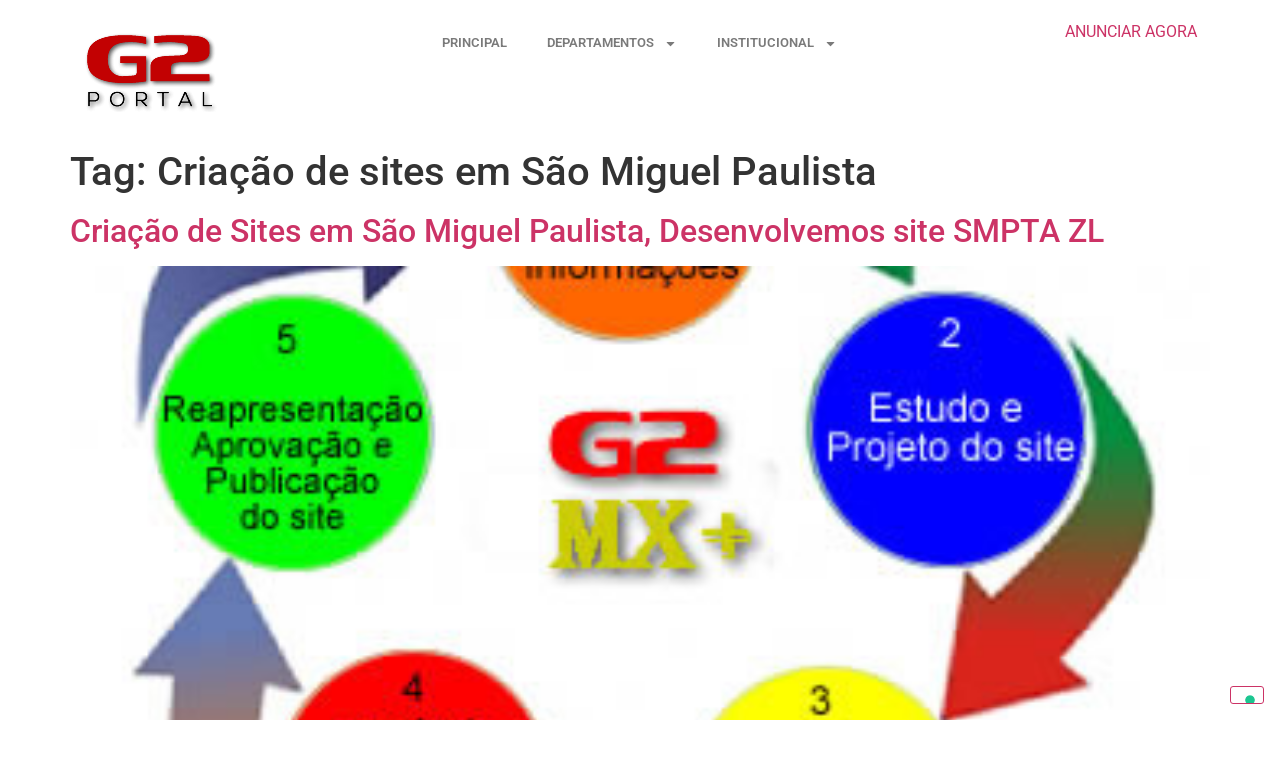

--- FILE ---
content_type: text/html; charset=UTF-8
request_url: https://portalg2.com.br/tag/criacao-de-sites-em-sao-miguel-paulista/
body_size: 11531
content:
<!doctype html>
<html lang="pt-BR">
<head>
	<meta charset="UTF-8">
	<meta name="viewport" content="width=device-width, initial-scale=1">
	<link rel="profile" href="https://gmpg.org/xfn/11">
				<script type="text/javascript" class="_iub_cs_skip">
				var _iub = _iub || {};
				_iub.csConfiguration = _iub.csConfiguration || {};
				_iub.csConfiguration.siteId = "4007767";
				_iub.csConfiguration.cookiePolicyId = "23988884";
							</script>
			<script class="_iub_cs_skip" src="https://cs.iubenda.com/autoblocking/4007767.js" fetchpriority="low"></script>
			<meta name='robots' content='index, follow, max-image-preview:large, max-snippet:-1, max-video-preview:-1' />
<link rel="canonical" href="https://portalg2.com.br/tag/criacao-de-sites-em-sao-miguel-paulista/" />

	<!-- This site is optimized with the Yoast SEO plugin v26.8 - https://yoast.com/product/yoast-seo-wordpress/ -->
	<title>Arquivo de Criação de sites em São Miguel Paulista - G2 - O Portal de Anúncio Empresarial Otimizado - As Melhores empresas Estão Aqui!</title>
	<link rel="canonical" href="https://portalg2.com.br/tag/criacao-de-sites-em-sao-miguel-paulista/" />
	<meta property="og:locale" content="pt_BR" />
	<meta property="og:type" content="article" />
	<meta property="og:title" content="Arquivo de Criação de sites em São Miguel Paulista - G2 - O Portal de Anúncio Empresarial Otimizado - As Melhores empresas Estão Aqui!" />
	<meta property="og:url" content="https://portalg2.com.br/tag/criacao-de-sites-em-sao-miguel-paulista/" />
	<meta property="og:site_name" content="G2 - O Portal de Anúncio Empresarial Otimizado - As Melhores empresas Estão Aqui!" />
	<meta name="twitter:card" content="summary_large_image" />
	<script type="application/ld+json" class="yoast-schema-graph">{"@context":"https://schema.org","@graph":[{"@type":"CollectionPage","@id":"https://portalg2.com.br/tag/criacao-de-sites-em-sao-miguel-paulista/","url":"https://portalg2.com.br/tag/criacao-de-sites-em-sao-miguel-paulista/","name":"Arquivo de Criação de sites em São Miguel Paulista - G2 - O Portal de Anúncio Empresarial Otimizado - As Melhores empresas Estão Aqui!","isPartOf":{"@id":"https://portalg2.com.br/#website"},"primaryImageOfPage":{"@id":"https://portalg2.com.br/tag/criacao-de-sites-em-sao-miguel-paulista/#primaryimage"},"image":{"@id":"https://portalg2.com.br/tag/criacao-de-sites-em-sao-miguel-paulista/#primaryimage"},"thumbnailUrl":"https://portalg2.com.br/wp-content/uploads/2016/10/processo-de-criacao-de-sites.jpg","breadcrumb":{"@id":"https://portalg2.com.br/tag/criacao-de-sites-em-sao-miguel-paulista/#breadcrumb"},"inLanguage":"pt-BR"},{"@type":"ImageObject","inLanguage":"pt-BR","@id":"https://portalg2.com.br/tag/criacao-de-sites-em-sao-miguel-paulista/#primaryimage","url":"https://portalg2.com.br/wp-content/uploads/2016/10/processo-de-criacao-de-sites.jpg","contentUrl":"https://portalg2.com.br/wp-content/uploads/2016/10/processo-de-criacao-de-sites.jpg","width":350,"height":330},{"@type":"BreadcrumbList","@id":"https://portalg2.com.br/tag/criacao-de-sites-em-sao-miguel-paulista/#breadcrumb","itemListElement":[{"@type":"ListItem","position":1,"name":"Início","item":"https://portalg2.com.br/"},{"@type":"ListItem","position":2,"name":"Criação de sites em São Miguel Paulista"}]},{"@type":"WebSite","@id":"https://portalg2.com.br/#website","url":"https://portalg2.com.br/","name":"G2 - O Portal de Anúncio Empresarial Otimizado - As Melhores empresas Estão Aqui!","description":"Páginas de anúncios otimizados para empresas","publisher":{"@id":"https://portalg2.com.br/#organization"},"potentialAction":[{"@type":"SearchAction","target":{"@type":"EntryPoint","urlTemplate":"https://portalg2.com.br/?s={search_term_string}"},"query-input":{"@type":"PropertyValueSpecification","valueRequired":true,"valueName":"search_term_string"}}],"inLanguage":"pt-BR"},{"@type":"Organization","@id":"https://portalg2.com.br/#organization","name":"G2 - O Portal de Anúncio Empresarial Otimizado - As Melhores empresas Estão Aqui!","url":"https://portalg2.com.br/","logo":{"@type":"ImageObject","inLanguage":"pt-BR","@id":"https://portalg2.com.br/#/schema/logo/image/","url":"https://portalg2.com.br/wp-content/uploads/2018/01/cropped-portalg2-logomarca-1.png","contentUrl":"https://portalg2.com.br/wp-content/uploads/2018/01/cropped-portalg2-logomarca-1.png","width":150,"height":100,"caption":"G2 - O Portal de Anúncio Empresarial Otimizado - As Melhores empresas Estão Aqui!"},"image":{"@id":"https://portalg2.com.br/#/schema/logo/image/"}}]}</script>
	<!-- / Yoast SEO plugin. -->


<link rel='dns-prefetch' href='//cdn.iubenda.com' />
<link rel="alternate" type="application/rss+xml" title="Feed para G2 - O Portal de Anúncio Empresarial Otimizado - As Melhores empresas Estão Aqui! &raquo;" href="https://portalg2.com.br/feed/" />
<link rel="alternate" type="application/rss+xml" title="Feed de comentários para G2 - O Portal de Anúncio Empresarial Otimizado - As Melhores empresas Estão Aqui! &raquo;" href="https://portalg2.com.br/comments/feed/" />
<link rel="alternate" type="application/rss+xml" title="Feed de tag para G2 - O Portal de Anúncio Empresarial Otimizado - As Melhores empresas Estão Aqui! &raquo; Criação de sites em São Miguel Paulista" href="https://portalg2.com.br/tag/criacao-de-sites-em-sao-miguel-paulista/feed/" />
<style id='wp-img-auto-sizes-contain-inline-css'>
img:is([sizes=auto i],[sizes^="auto," i]){contain-intrinsic-size:3000px 1500px}
/*# sourceURL=wp-img-auto-sizes-contain-inline-css */
</style>
<style id='wp-emoji-styles-inline-css'>

	img.wp-smiley, img.emoji {
		display: inline !important;
		border: none !important;
		box-shadow: none !important;
		height: 1em !important;
		width: 1em !important;
		margin: 0 0.07em !important;
		vertical-align: -0.1em !important;
		background: none !important;
		padding: 0 !important;
	}
/*# sourceURL=wp-emoji-styles-inline-css */
</style>
<link rel='stylesheet' id='wp-block-library-css' href='https://portalg2.com.br/wp-includes/css/dist/block-library/style.min.css?ver=6.9' media='all' />
<style id='global-styles-inline-css'>
:root{--wp--preset--aspect-ratio--square: 1;--wp--preset--aspect-ratio--4-3: 4/3;--wp--preset--aspect-ratio--3-4: 3/4;--wp--preset--aspect-ratio--3-2: 3/2;--wp--preset--aspect-ratio--2-3: 2/3;--wp--preset--aspect-ratio--16-9: 16/9;--wp--preset--aspect-ratio--9-16: 9/16;--wp--preset--color--black: #000000;--wp--preset--color--cyan-bluish-gray: #abb8c3;--wp--preset--color--white: #ffffff;--wp--preset--color--pale-pink: #f78da7;--wp--preset--color--vivid-red: #cf2e2e;--wp--preset--color--luminous-vivid-orange: #ff6900;--wp--preset--color--luminous-vivid-amber: #fcb900;--wp--preset--color--light-green-cyan: #7bdcb5;--wp--preset--color--vivid-green-cyan: #00d084;--wp--preset--color--pale-cyan-blue: #8ed1fc;--wp--preset--color--vivid-cyan-blue: #0693e3;--wp--preset--color--vivid-purple: #9b51e0;--wp--preset--gradient--vivid-cyan-blue-to-vivid-purple: linear-gradient(135deg,rgb(6,147,227) 0%,rgb(155,81,224) 100%);--wp--preset--gradient--light-green-cyan-to-vivid-green-cyan: linear-gradient(135deg,rgb(122,220,180) 0%,rgb(0,208,130) 100%);--wp--preset--gradient--luminous-vivid-amber-to-luminous-vivid-orange: linear-gradient(135deg,rgb(252,185,0) 0%,rgb(255,105,0) 100%);--wp--preset--gradient--luminous-vivid-orange-to-vivid-red: linear-gradient(135deg,rgb(255,105,0) 0%,rgb(207,46,46) 100%);--wp--preset--gradient--very-light-gray-to-cyan-bluish-gray: linear-gradient(135deg,rgb(238,238,238) 0%,rgb(169,184,195) 100%);--wp--preset--gradient--cool-to-warm-spectrum: linear-gradient(135deg,rgb(74,234,220) 0%,rgb(151,120,209) 20%,rgb(207,42,186) 40%,rgb(238,44,130) 60%,rgb(251,105,98) 80%,rgb(254,248,76) 100%);--wp--preset--gradient--blush-light-purple: linear-gradient(135deg,rgb(255,206,236) 0%,rgb(152,150,240) 100%);--wp--preset--gradient--blush-bordeaux: linear-gradient(135deg,rgb(254,205,165) 0%,rgb(254,45,45) 50%,rgb(107,0,62) 100%);--wp--preset--gradient--luminous-dusk: linear-gradient(135deg,rgb(255,203,112) 0%,rgb(199,81,192) 50%,rgb(65,88,208) 100%);--wp--preset--gradient--pale-ocean: linear-gradient(135deg,rgb(255,245,203) 0%,rgb(182,227,212) 50%,rgb(51,167,181) 100%);--wp--preset--gradient--electric-grass: linear-gradient(135deg,rgb(202,248,128) 0%,rgb(113,206,126) 100%);--wp--preset--gradient--midnight: linear-gradient(135deg,rgb(2,3,129) 0%,rgb(40,116,252) 100%);--wp--preset--font-size--small: 13px;--wp--preset--font-size--medium: 20px;--wp--preset--font-size--large: 36px;--wp--preset--font-size--x-large: 42px;--wp--preset--spacing--20: 0.44rem;--wp--preset--spacing--30: 0.67rem;--wp--preset--spacing--40: 1rem;--wp--preset--spacing--50: 1.5rem;--wp--preset--spacing--60: 2.25rem;--wp--preset--spacing--70: 3.38rem;--wp--preset--spacing--80: 5.06rem;--wp--preset--shadow--natural: 6px 6px 9px rgba(0, 0, 0, 0.2);--wp--preset--shadow--deep: 12px 12px 50px rgba(0, 0, 0, 0.4);--wp--preset--shadow--sharp: 6px 6px 0px rgba(0, 0, 0, 0.2);--wp--preset--shadow--outlined: 6px 6px 0px -3px rgb(255, 255, 255), 6px 6px rgb(0, 0, 0);--wp--preset--shadow--crisp: 6px 6px 0px rgb(0, 0, 0);}:root { --wp--style--global--content-size: 800px;--wp--style--global--wide-size: 1200px; }:where(body) { margin: 0; }.wp-site-blocks > .alignleft { float: left; margin-right: 2em; }.wp-site-blocks > .alignright { float: right; margin-left: 2em; }.wp-site-blocks > .aligncenter { justify-content: center; margin-left: auto; margin-right: auto; }:where(.wp-site-blocks) > * { margin-block-start: 24px; margin-block-end: 0; }:where(.wp-site-blocks) > :first-child { margin-block-start: 0; }:where(.wp-site-blocks) > :last-child { margin-block-end: 0; }:root { --wp--style--block-gap: 24px; }:root :where(.is-layout-flow) > :first-child{margin-block-start: 0;}:root :where(.is-layout-flow) > :last-child{margin-block-end: 0;}:root :where(.is-layout-flow) > *{margin-block-start: 24px;margin-block-end: 0;}:root :where(.is-layout-constrained) > :first-child{margin-block-start: 0;}:root :where(.is-layout-constrained) > :last-child{margin-block-end: 0;}:root :where(.is-layout-constrained) > *{margin-block-start: 24px;margin-block-end: 0;}:root :where(.is-layout-flex){gap: 24px;}:root :where(.is-layout-grid){gap: 24px;}.is-layout-flow > .alignleft{float: left;margin-inline-start: 0;margin-inline-end: 2em;}.is-layout-flow > .alignright{float: right;margin-inline-start: 2em;margin-inline-end: 0;}.is-layout-flow > .aligncenter{margin-left: auto !important;margin-right: auto !important;}.is-layout-constrained > .alignleft{float: left;margin-inline-start: 0;margin-inline-end: 2em;}.is-layout-constrained > .alignright{float: right;margin-inline-start: 2em;margin-inline-end: 0;}.is-layout-constrained > .aligncenter{margin-left: auto !important;margin-right: auto !important;}.is-layout-constrained > :where(:not(.alignleft):not(.alignright):not(.alignfull)){max-width: var(--wp--style--global--content-size);margin-left: auto !important;margin-right: auto !important;}.is-layout-constrained > .alignwide{max-width: var(--wp--style--global--wide-size);}body .is-layout-flex{display: flex;}.is-layout-flex{flex-wrap: wrap;align-items: center;}.is-layout-flex > :is(*, div){margin: 0;}body .is-layout-grid{display: grid;}.is-layout-grid > :is(*, div){margin: 0;}body{padding-top: 0px;padding-right: 0px;padding-bottom: 0px;padding-left: 0px;}a:where(:not(.wp-element-button)){text-decoration: underline;}:root :where(.wp-element-button, .wp-block-button__link){background-color: #32373c;border-width: 0;color: #fff;font-family: inherit;font-size: inherit;font-style: inherit;font-weight: inherit;letter-spacing: inherit;line-height: inherit;padding-top: calc(0.667em + 2px);padding-right: calc(1.333em + 2px);padding-bottom: calc(0.667em + 2px);padding-left: calc(1.333em + 2px);text-decoration: none;text-transform: inherit;}.has-black-color{color: var(--wp--preset--color--black) !important;}.has-cyan-bluish-gray-color{color: var(--wp--preset--color--cyan-bluish-gray) !important;}.has-white-color{color: var(--wp--preset--color--white) !important;}.has-pale-pink-color{color: var(--wp--preset--color--pale-pink) !important;}.has-vivid-red-color{color: var(--wp--preset--color--vivid-red) !important;}.has-luminous-vivid-orange-color{color: var(--wp--preset--color--luminous-vivid-orange) !important;}.has-luminous-vivid-amber-color{color: var(--wp--preset--color--luminous-vivid-amber) !important;}.has-light-green-cyan-color{color: var(--wp--preset--color--light-green-cyan) !important;}.has-vivid-green-cyan-color{color: var(--wp--preset--color--vivid-green-cyan) !important;}.has-pale-cyan-blue-color{color: var(--wp--preset--color--pale-cyan-blue) !important;}.has-vivid-cyan-blue-color{color: var(--wp--preset--color--vivid-cyan-blue) !important;}.has-vivid-purple-color{color: var(--wp--preset--color--vivid-purple) !important;}.has-black-background-color{background-color: var(--wp--preset--color--black) !important;}.has-cyan-bluish-gray-background-color{background-color: var(--wp--preset--color--cyan-bluish-gray) !important;}.has-white-background-color{background-color: var(--wp--preset--color--white) !important;}.has-pale-pink-background-color{background-color: var(--wp--preset--color--pale-pink) !important;}.has-vivid-red-background-color{background-color: var(--wp--preset--color--vivid-red) !important;}.has-luminous-vivid-orange-background-color{background-color: var(--wp--preset--color--luminous-vivid-orange) !important;}.has-luminous-vivid-amber-background-color{background-color: var(--wp--preset--color--luminous-vivid-amber) !important;}.has-light-green-cyan-background-color{background-color: var(--wp--preset--color--light-green-cyan) !important;}.has-vivid-green-cyan-background-color{background-color: var(--wp--preset--color--vivid-green-cyan) !important;}.has-pale-cyan-blue-background-color{background-color: var(--wp--preset--color--pale-cyan-blue) !important;}.has-vivid-cyan-blue-background-color{background-color: var(--wp--preset--color--vivid-cyan-blue) !important;}.has-vivid-purple-background-color{background-color: var(--wp--preset--color--vivid-purple) !important;}.has-black-border-color{border-color: var(--wp--preset--color--black) !important;}.has-cyan-bluish-gray-border-color{border-color: var(--wp--preset--color--cyan-bluish-gray) !important;}.has-white-border-color{border-color: var(--wp--preset--color--white) !important;}.has-pale-pink-border-color{border-color: var(--wp--preset--color--pale-pink) !important;}.has-vivid-red-border-color{border-color: var(--wp--preset--color--vivid-red) !important;}.has-luminous-vivid-orange-border-color{border-color: var(--wp--preset--color--luminous-vivid-orange) !important;}.has-luminous-vivid-amber-border-color{border-color: var(--wp--preset--color--luminous-vivid-amber) !important;}.has-light-green-cyan-border-color{border-color: var(--wp--preset--color--light-green-cyan) !important;}.has-vivid-green-cyan-border-color{border-color: var(--wp--preset--color--vivid-green-cyan) !important;}.has-pale-cyan-blue-border-color{border-color: var(--wp--preset--color--pale-cyan-blue) !important;}.has-vivid-cyan-blue-border-color{border-color: var(--wp--preset--color--vivid-cyan-blue) !important;}.has-vivid-purple-border-color{border-color: var(--wp--preset--color--vivid-purple) !important;}.has-vivid-cyan-blue-to-vivid-purple-gradient-background{background: var(--wp--preset--gradient--vivid-cyan-blue-to-vivid-purple) !important;}.has-light-green-cyan-to-vivid-green-cyan-gradient-background{background: var(--wp--preset--gradient--light-green-cyan-to-vivid-green-cyan) !important;}.has-luminous-vivid-amber-to-luminous-vivid-orange-gradient-background{background: var(--wp--preset--gradient--luminous-vivid-amber-to-luminous-vivid-orange) !important;}.has-luminous-vivid-orange-to-vivid-red-gradient-background{background: var(--wp--preset--gradient--luminous-vivid-orange-to-vivid-red) !important;}.has-very-light-gray-to-cyan-bluish-gray-gradient-background{background: var(--wp--preset--gradient--very-light-gray-to-cyan-bluish-gray) !important;}.has-cool-to-warm-spectrum-gradient-background{background: var(--wp--preset--gradient--cool-to-warm-spectrum) !important;}.has-blush-light-purple-gradient-background{background: var(--wp--preset--gradient--blush-light-purple) !important;}.has-blush-bordeaux-gradient-background{background: var(--wp--preset--gradient--blush-bordeaux) !important;}.has-luminous-dusk-gradient-background{background: var(--wp--preset--gradient--luminous-dusk) !important;}.has-pale-ocean-gradient-background{background: var(--wp--preset--gradient--pale-ocean) !important;}.has-electric-grass-gradient-background{background: var(--wp--preset--gradient--electric-grass) !important;}.has-midnight-gradient-background{background: var(--wp--preset--gradient--midnight) !important;}.has-small-font-size{font-size: var(--wp--preset--font-size--small) !important;}.has-medium-font-size{font-size: var(--wp--preset--font-size--medium) !important;}.has-large-font-size{font-size: var(--wp--preset--font-size--large) !important;}.has-x-large-font-size{font-size: var(--wp--preset--font-size--x-large) !important;}
:root :where(.wp-block-pullquote){font-size: 1.5em;line-height: 1.6;}
/*# sourceURL=global-styles-inline-css */
</style>
<link rel='stylesheet' id='hello-elementor-css' href='https://portalg2.com.br/wp-content/themes/hello-elementor/assets/css/reset.css?ver=3.4.5' media='all' />
<link rel='stylesheet' id='hello-elementor-theme-style-css' href='https://portalg2.com.br/wp-content/themes/hello-elementor/assets/css/theme.css?ver=3.4.5' media='all' />
<link rel='stylesheet' id='hello-elementor-header-footer-css' href='https://portalg2.com.br/wp-content/themes/hello-elementor/assets/css/header-footer.css?ver=3.4.5' media='all' />
<link rel='stylesheet' id='elementor-frontend-css' href='https://portalg2.com.br/wp-content/plugins/elementor/assets/css/frontend.min.css?ver=3.34.4' media='all' />
<link rel='stylesheet' id='elementor-post-1485-css' href='https://portalg2.com.br/wp-content/uploads/elementor/css/post-1485.css?ver=1769779416' media='all' />
<link rel='stylesheet' id='widget-image-css' href='https://portalg2.com.br/wp-content/plugins/elementor/assets/css/widget-image.min.css?ver=3.34.4' media='all' />
<link rel='stylesheet' id='widget-nav-menu-css' href='https://portalg2.com.br/wp-content/plugins/pro-elements/assets/css/widget-nav-menu.min.css?ver=3.34.0' media='all' />
<link rel='stylesheet' id='elementor-post-1840-css' href='https://portalg2.com.br/wp-content/uploads/elementor/css/post-1840.css?ver=1769779416' media='all' />
<link rel='stylesheet' id='elementor-post-1958-css' href='https://portalg2.com.br/wp-content/uploads/elementor/css/post-1958.css?ver=1769779416' media='all' />
<link rel='stylesheet' id='ekit-widget-styles-css' href='https://portalg2.com.br/wp-content/plugins/elementskit-lite/widgets/init/assets/css/widget-styles.css?ver=3.7.8' media='all' />
<link rel='stylesheet' id='ekit-responsive-css' href='https://portalg2.com.br/wp-content/plugins/elementskit-lite/widgets/init/assets/css/responsive.css?ver=3.7.8' media='all' />
<link rel='stylesheet' id='elementor-gf-local-roboto-css' href='https://portalg2.com.br/wp-content/uploads/elementor/google-fonts/css/roboto.css?ver=1744911526' media='all' />
<link rel='stylesheet' id='elementor-gf-local-robotoslab-css' href='https://portalg2.com.br/wp-content/uploads/elementor/google-fonts/css/robotoslab.css?ver=1744911543' media='all' />

<script  type="text/javascript" class=" _iub_cs_skip" id="iubenda-head-inline-scripts-0">
var _iub = _iub || [];
            _iub.csConfiguration ={"floatingPreferencesButtonDisplay":"bottom-right","lang":"pt-BR","siteId":"4007767","cookiePolicyId":"23988884","whitelabel":false,"banner":{"closeButtonDisplay":false,"listPurposes":true,"explicitWithdrawal":true,"rejectButtonDisplay":true,"acceptButtonDisplay":true,"customizeButtonDisplay":true,"closeButtonRejects":true,"position":"float-top-center","style":"dark"},"perPurposeConsent":true,"googleAdditionalConsentMode":true,"enableTcf":true,"tcfPurposes":{"1":true,"2":"consent_only","3":"consent_only","4":"consent_only","5":"consent_only","6":"consent_only","7":"consent_only","8":"consent_only","9":"consent_only","10":"consent_only"}}; 
//# sourceURL=iubenda-head-inline-scripts-0
</script>
<script  type="text/javascript" class=" _iub_cs_skip" src="//cdn.iubenda.com/cs/tcf/stub-v2.js?ver=3.12.5" id="iubenda-head-scripts-0-js"></script>
<script  type="text/javascript" class=" _iub_cs_skip" src="//cdn.iubenda.com/cs/tcf/safe-tcf-v2.js?ver=3.12.5" id="iubenda-head-scripts-1-js"></script>
<script  type="text/javascript" charset="UTF-8" async="" class=" _iub_cs_skip" src="//cdn.iubenda.com/cs/iubenda_cs.js?ver=3.12.5" id="iubenda-head-scripts-2-js"></script>
<script src="https://portalg2.com.br/wp-includes/js/jquery/jquery.min.js?ver=3.7.1" id="jquery-core-js"></script>
<script src="https://portalg2.com.br/wp-includes/js/jquery/jquery-migrate.min.js?ver=3.4.1" id="jquery-migrate-js"></script>
<link rel="https://api.w.org/" href="https://portalg2.com.br/wp-json/" /><link rel="alternate" title="JSON" type="application/json" href="https://portalg2.com.br/wp-json/wp/v2/tags/149" /><link rel="EditURI" type="application/rsd+xml" title="RSD" href="https://portalg2.com.br/xmlrpc.php?rsd" />
<meta name="generator" content="WordPress 6.9" />
<meta name="generator" content="Elementor 3.34.4; features: e_font_icon_svg, additional_custom_breakpoints; settings: css_print_method-external, google_font-enabled, font_display-swap">
			<style>
				.e-con.e-parent:nth-of-type(n+4):not(.e-lazyloaded):not(.e-no-lazyload),
				.e-con.e-parent:nth-of-type(n+4):not(.e-lazyloaded):not(.e-no-lazyload) * {
					background-image: none !important;
				}
				@media screen and (max-height: 1024px) {
					.e-con.e-parent:nth-of-type(n+3):not(.e-lazyloaded):not(.e-no-lazyload),
					.e-con.e-parent:nth-of-type(n+3):not(.e-lazyloaded):not(.e-no-lazyload) * {
						background-image: none !important;
					}
				}
				@media screen and (max-height: 640px) {
					.e-con.e-parent:nth-of-type(n+2):not(.e-lazyloaded):not(.e-no-lazyload),
					.e-con.e-parent:nth-of-type(n+2):not(.e-lazyloaded):not(.e-no-lazyload) * {
						background-image: none !important;
					}
				}
			</style>
			<link rel="icon" href="https://portalg2.com.br/wp-content/uploads/2024/08/cropped-favico-1-32x32.png" sizes="32x32" />
<link rel="icon" href="https://portalg2.com.br/wp-content/uploads/2024/08/cropped-favico-1-192x192.png" sizes="192x192" />
<link rel="apple-touch-icon" href="https://portalg2.com.br/wp-content/uploads/2024/08/cropped-favico-1-180x180.png" />
<meta name="msapplication-TileImage" content="https://portalg2.com.br/wp-content/uploads/2024/08/cropped-favico-1-270x270.png" />
</head>
<body class="archive tag tag-criacao-de-sites-em-sao-miguel-paulista tag-149 wp-custom-logo wp-embed-responsive wp-theme-hello-elementor hello-elementor-default elementor-default elementor-kit-1485">

<noscript><p><a target="_blank" href="https://www.iubenda.com/privacy-policy/23988884/cookie-policy">Cookie policy</a></p></noscript>
<a class="skip-link screen-reader-text" href="#content">Ir para o conteúdo</a>

		<header data-elementor-type="header" data-elementor-id="1840" class="elementor elementor-1840 elementor-location-header" data-elementor-post-type="elementor_library">
			<div class="elementor-element elementor-element-3c7b3e95 e-con-full e-flex e-con e-parent" data-id="3c7b3e95" data-element_type="container">
		<div class="elementor-element elementor-element-4df93981 e-con-full e-flex e-con e-child" data-id="4df93981" data-element_type="container">
				<div class="elementor-element elementor-element-86bdf17 elementor-widget elementor-widget-theme-site-logo elementor-widget-image" data-id="86bdf17" data-element_type="widget" data-widget_type="theme-site-logo.default">
				<div class="elementor-widget-container">
											<a href="https://portalg2.com.br">
			<img width="150" height="100" src="https://portalg2.com.br/wp-content/uploads/2018/01/cropped-portalg2-logomarca-1.png" class="attachment-full size-full wp-image-1478" alt="" />				</a>
											</div>
				</div>
				</div>
		<div class="elementor-element elementor-element-17f683b9 e-con-full e-flex e-con e-child" data-id="17f683b9" data-element_type="container">
				<div class="elementor-element elementor-element-29cbc5ad elementor-nav-menu__align-center elementor-nav-menu--dropdown-tablet elementor-nav-menu__text-align-aside elementor-nav-menu--toggle elementor-nav-menu--burger elementor-widget elementor-widget-nav-menu" data-id="29cbc5ad" data-element_type="widget" data-settings="{&quot;layout&quot;:&quot;horizontal&quot;,&quot;submenu_icon&quot;:{&quot;value&quot;:&quot;&lt;svg aria-hidden=\&quot;true\&quot; class=\&quot;e-font-icon-svg e-fas-caret-down\&quot; viewBox=\&quot;0 0 320 512\&quot; xmlns=\&quot;http:\/\/www.w3.org\/2000\/svg\&quot;&gt;&lt;path d=\&quot;M31.3 192h257.3c17.8 0 26.7 21.5 14.1 34.1L174.1 354.8c-7.8 7.8-20.5 7.8-28.3 0L17.2 226.1C4.6 213.5 13.5 192 31.3 192z\&quot;&gt;&lt;\/path&gt;&lt;\/svg&gt;&quot;,&quot;library&quot;:&quot;fa-solid&quot;},&quot;toggle&quot;:&quot;burger&quot;}" data-widget_type="nav-menu.default">
				<div class="elementor-widget-container">
								<nav aria-label="Menu" class="elementor-nav-menu--main elementor-nav-menu__container elementor-nav-menu--layout-horizontal e--pointer-underline e--animation-fade">
				<ul id="menu-1-29cbc5ad" class="elementor-nav-menu"><li class="menu-item menu-item-type-custom menu-item-object-custom menu-item-home menu-item-1466"><a href="http://portalg2.com.br" class="elementor-item">PRINCIPAL</a></li>
<li class="menu-item menu-item-type-custom menu-item-object-custom menu-item-has-children menu-item-1465"><a href="#" class="elementor-item elementor-item-anchor">DEPARTAMENTOS</a>
<ul class="sub-menu elementor-nav-menu--dropdown">
	<li class="menu-item menu-item-type-taxonomy menu-item-object-category menu-item-1352"><a href="https://portalg2.com.br/category/adestramento-de-caes/" class="elementor-sub-item">Adestramento de Cães</a></li>
	<li class="menu-item menu-item-type-taxonomy menu-item-object-category menu-item-1353"><a href="https://portalg2.com.br/category/ar-condicionado/" class="elementor-sub-item">Ar Condicionado</a></li>
	<li class="menu-item menu-item-type-taxonomy menu-item-object-category menu-item-1457"><a href="https://portalg2.com.br/category/caca-vazamentos/" class="elementor-sub-item">Caça vazamentos</a></li>
	<li class="menu-item menu-item-type-taxonomy menu-item-object-category menu-item-1409"><a href="https://portalg2.com.br/category/buffet-festas/" class="elementor-sub-item">Buffet</a></li>
	<li class="menu-item menu-item-type-taxonomy menu-item-object-category menu-item-1459"><a href="https://portalg2.com.br/category/divisorias/" class="elementor-sub-item">Divisórias</a></li>
	<li class="menu-item menu-item-type-taxonomy menu-item-object-category menu-item-1458"><a href="https://portalg2.com.br/category/decoracao/" class="elementor-sub-item">Decoração</a></li>
	<li class="menu-item menu-item-type-taxonomy menu-item-object-category menu-item-1460"><a href="https://portalg2.com.br/category/encanador/" class="elementor-sub-item">Encanador</a></li>
	<li class="menu-item menu-item-type-taxonomy menu-item-object-category menu-item-1461"><a href="https://portalg2.com.br/category/forros-divisoria/" class="elementor-sub-item">Forros</a></li>
	<li class="menu-item menu-item-type-taxonomy menu-item-object-category menu-item-1351"><a href="https://portalg2.com.br/category/fabricacao/" class="elementor-sub-item">Fabricação</a></li>
	<li class="menu-item menu-item-type-taxonomy menu-item-object-category menu-item-1462"><a href="https://portalg2.com.br/category/hotel-canino/" class="elementor-sub-item">Hotel Canino</a></li>
	<li class="menu-item menu-item-type-taxonomy menu-item-object-category menu-item-1463"><a href="https://portalg2.com.br/category/joias-e-bijuterias/" class="elementor-sub-item">Joias e bijuterias</a></li>
	<li class="menu-item menu-item-type-taxonomy menu-item-object-category menu-item-1467"><a href="https://portalg2.com.br/category/servicos/" class="elementor-sub-item">Serviços</a></li>
	<li class="menu-item menu-item-type-taxonomy menu-item-object-category menu-item-1464"><a href="https://portalg2.com.br/category/telhadista/" class="elementor-sub-item">Telhadista</a></li>
	<li class="menu-item menu-item-type-taxonomy menu-item-object-category menu-item-1468"><a href="https://portalg2.com.br/category/vidraceiro/" class="elementor-sub-item">Vidraceiro</a></li>
</ul>
</li>
<li class="menu-item menu-item-type-custom menu-item-object-custom menu-item-has-children menu-item-1469"><a href="#" class="elementor-item elementor-item-anchor">INSTITUCIONAL</a>
<ul class="sub-menu elementor-nav-menu--dropdown">
	<li class="menu-item menu-item-type-post_type menu-item-object-page menu-item-1474"><a href="https://portalg2.com.br/quem-somos/" class="elementor-sub-item">Empresa</a></li>
	<li class="menu-item menu-item-type-post_type menu-item-object-page menu-item-1473"><a href="https://portalg2.com.br/contato/" class="elementor-sub-item">Contato</a></li>
	<li class="menu-item menu-item-type-post_type menu-item-object-page menu-item-1477"><a href="https://portalg2.com.br/politica-de-privacidade/" class="elementor-sub-item">Política de privacidade</a></li>
</ul>
</li>
</ul>			</nav>
					<div class="elementor-menu-toggle" role="button" tabindex="0" aria-label="Menu Toggle" aria-expanded="false">
			<svg aria-hidden="true" role="presentation" class="elementor-menu-toggle__icon--open e-font-icon-svg e-eicon-menu-bar" viewBox="0 0 1000 1000" xmlns="http://www.w3.org/2000/svg"><path d="M104 333H896C929 333 958 304 958 271S929 208 896 208H104C71 208 42 237 42 271S71 333 104 333ZM104 583H896C929 583 958 554 958 521S929 458 896 458H104C71 458 42 487 42 521S71 583 104 583ZM104 833H896C929 833 958 804 958 771S929 708 896 708H104C71 708 42 737 42 771S71 833 104 833Z"></path></svg><svg aria-hidden="true" role="presentation" class="elementor-menu-toggle__icon--close e-font-icon-svg e-eicon-close" viewBox="0 0 1000 1000" xmlns="http://www.w3.org/2000/svg"><path d="M742 167L500 408 258 167C246 154 233 150 217 150 196 150 179 158 167 167 154 179 150 196 150 212 150 229 154 242 171 254L408 500 167 742C138 771 138 800 167 829 196 858 225 858 254 829L496 587 738 829C750 842 767 846 783 846 800 846 817 842 829 829 842 817 846 804 846 783 846 767 842 750 829 737L588 500 833 258C863 229 863 200 833 171 804 137 775 137 742 167Z"></path></svg>		</div>
					<nav class="elementor-nav-menu--dropdown elementor-nav-menu__container" aria-hidden="true">
				<ul id="menu-2-29cbc5ad" class="elementor-nav-menu"><li class="menu-item menu-item-type-custom menu-item-object-custom menu-item-home menu-item-1466"><a href="http://portalg2.com.br" class="elementor-item" tabindex="-1">PRINCIPAL</a></li>
<li class="menu-item menu-item-type-custom menu-item-object-custom menu-item-has-children menu-item-1465"><a href="#" class="elementor-item elementor-item-anchor" tabindex="-1">DEPARTAMENTOS</a>
<ul class="sub-menu elementor-nav-menu--dropdown">
	<li class="menu-item menu-item-type-taxonomy menu-item-object-category menu-item-1352"><a href="https://portalg2.com.br/category/adestramento-de-caes/" class="elementor-sub-item" tabindex="-1">Adestramento de Cães</a></li>
	<li class="menu-item menu-item-type-taxonomy menu-item-object-category menu-item-1353"><a href="https://portalg2.com.br/category/ar-condicionado/" class="elementor-sub-item" tabindex="-1">Ar Condicionado</a></li>
	<li class="menu-item menu-item-type-taxonomy menu-item-object-category menu-item-1457"><a href="https://portalg2.com.br/category/caca-vazamentos/" class="elementor-sub-item" tabindex="-1">Caça vazamentos</a></li>
	<li class="menu-item menu-item-type-taxonomy menu-item-object-category menu-item-1409"><a href="https://portalg2.com.br/category/buffet-festas/" class="elementor-sub-item" tabindex="-1">Buffet</a></li>
	<li class="menu-item menu-item-type-taxonomy menu-item-object-category menu-item-1459"><a href="https://portalg2.com.br/category/divisorias/" class="elementor-sub-item" tabindex="-1">Divisórias</a></li>
	<li class="menu-item menu-item-type-taxonomy menu-item-object-category menu-item-1458"><a href="https://portalg2.com.br/category/decoracao/" class="elementor-sub-item" tabindex="-1">Decoração</a></li>
	<li class="menu-item menu-item-type-taxonomy menu-item-object-category menu-item-1460"><a href="https://portalg2.com.br/category/encanador/" class="elementor-sub-item" tabindex="-1">Encanador</a></li>
	<li class="menu-item menu-item-type-taxonomy menu-item-object-category menu-item-1461"><a href="https://portalg2.com.br/category/forros-divisoria/" class="elementor-sub-item" tabindex="-1">Forros</a></li>
	<li class="menu-item menu-item-type-taxonomy menu-item-object-category menu-item-1351"><a href="https://portalg2.com.br/category/fabricacao/" class="elementor-sub-item" tabindex="-1">Fabricação</a></li>
	<li class="menu-item menu-item-type-taxonomy menu-item-object-category menu-item-1462"><a href="https://portalg2.com.br/category/hotel-canino/" class="elementor-sub-item" tabindex="-1">Hotel Canino</a></li>
	<li class="menu-item menu-item-type-taxonomy menu-item-object-category menu-item-1463"><a href="https://portalg2.com.br/category/joias-e-bijuterias/" class="elementor-sub-item" tabindex="-1">Joias e bijuterias</a></li>
	<li class="menu-item menu-item-type-taxonomy menu-item-object-category menu-item-1467"><a href="https://portalg2.com.br/category/servicos/" class="elementor-sub-item" tabindex="-1">Serviços</a></li>
	<li class="menu-item menu-item-type-taxonomy menu-item-object-category menu-item-1464"><a href="https://portalg2.com.br/category/telhadista/" class="elementor-sub-item" tabindex="-1">Telhadista</a></li>
	<li class="menu-item menu-item-type-taxonomy menu-item-object-category menu-item-1468"><a href="https://portalg2.com.br/category/vidraceiro/" class="elementor-sub-item" tabindex="-1">Vidraceiro</a></li>
</ul>
</li>
<li class="menu-item menu-item-type-custom menu-item-object-custom menu-item-has-children menu-item-1469"><a href="#" class="elementor-item elementor-item-anchor" tabindex="-1">INSTITUCIONAL</a>
<ul class="sub-menu elementor-nav-menu--dropdown">
	<li class="menu-item menu-item-type-post_type menu-item-object-page menu-item-1474"><a href="https://portalg2.com.br/quem-somos/" class="elementor-sub-item" tabindex="-1">Empresa</a></li>
	<li class="menu-item menu-item-type-post_type menu-item-object-page menu-item-1473"><a href="https://portalg2.com.br/contato/" class="elementor-sub-item" tabindex="-1">Contato</a></li>
	<li class="menu-item menu-item-type-post_type menu-item-object-page menu-item-1477"><a href="https://portalg2.com.br/politica-de-privacidade/" class="elementor-sub-item" tabindex="-1">Política de privacidade</a></li>
</ul>
</li>
</ul>			</nav>
						</div>
				</div>
				</div>
		<div class="elementor-element elementor-element-4b163c89 e-con-full e-flex e-con e-child" data-id="4b163c89" data-element_type="container">
				<div class="elementor-element elementor-element-bff1aa4 elementor-widget elementor-widget-text-editor" data-id="bff1aa4" data-element_type="widget" data-widget_type="text-editor.default">
				<div class="elementor-widget-container">
									<p><a href="http://portalg2.com.br/portal-de-anuncio-otimizado/">ANUNCIAR AGORA</a></p>								</div>
				</div>
				</div>
				</div>
				</header>
		<main id="content" class="site-main">

			<div class="page-header">
			<h1 class="entry-title">Tag: <span>Criação de sites em São Miguel Paulista</span></h1>		</div>
	
	<div class="page-content">
					<article class="post">
				<h2 class="entry-title"><a href="https://portalg2.com.br/criacao-de-sites-em-sao-miguel-paulista/">Criação de Sites em São Miguel Paulista, Desenvolvemos site SMPTA ZL</a></h2><a href="https://portalg2.com.br/criacao-de-sites-em-sao-miguel-paulista/"><img fetchpriority="high" width="350" height="330" src="https://portalg2.com.br/wp-content/uploads/2016/10/processo-de-criacao-de-sites.jpg" class="attachment-large size-large wp-post-image" alt="" decoding="async" srcset="https://portalg2.com.br/wp-content/uploads/2016/10/processo-de-criacao-de-sites.jpg 350w, https://portalg2.com.br/wp-content/uploads/2016/10/processo-de-criacao-de-sites-300x283.jpg 300w" sizes="(max-width: 350px) 100vw, 350px" /></a><p>Criação de Sites em São Miguel Paulista, Zona Leste ZL SP: &nbsp; Criação de Sites em São Miguel Paulista, Zona Leste ZL SP? Somos especializados em Criação de Sites em São Miguel Paulista, na Zona Leste, Zona Norte, Zona Sul, zona oeste e centro SP. Desenvolvemos sites Otimizados para empresas ou profissionais liberais. Atendemos à [&hellip;]</p>
			</article>
			</div>

	
</main>
		<footer data-elementor-type="footer" data-elementor-id="1958" class="elementor elementor-1958 elementor-location-footer" data-elementor-post-type="elementor_library">
			<div class="elementor-element elementor-element-14de4f64 e-con-full e-flex e-con e-parent" data-id="14de4f64" data-element_type="container" data-settings="{&quot;animation&quot;:&quot;none&quot;}">
		<div class="elementor-element elementor-element-50f06525 e-con-full e-flex e-con e-child" data-id="50f06525" data-element_type="container">
				<div class="elementor-element elementor-element-7eb7a4c8 elementor-widget elementor-widget-theme-site-logo elementor-widget-image" data-id="7eb7a4c8" data-element_type="widget" data-widget_type="theme-site-logo.default">
				<div class="elementor-widget-container">
											<a href="https://portalg2.com.br">
			<img width="150" height="100" src="https://portalg2.com.br/wp-content/uploads/2018/01/cropped-portalg2-logomarca-1.png" class="attachment-full size-full wp-image-1478" alt="" />				</a>
											</div>
				</div>
				</div>
		<div class="elementor-element elementor-element-1e3fdf37 e-con-full e-flex e-con e-child" data-id="1e3fdf37" data-element_type="container">
				<div class="elementor-element elementor-element-54ba1bea elementor-nav-menu__align-end elementor-widget__width-inherit elementor-nav-menu--dropdown-tablet elementor-nav-menu__text-align-aside elementor-nav-menu--toggle elementor-nav-menu--burger elementor-widget elementor-widget-nav-menu" data-id="54ba1bea" data-element_type="widget" data-settings="{&quot;layout&quot;:&quot;horizontal&quot;,&quot;submenu_icon&quot;:{&quot;value&quot;:&quot;&lt;svg aria-hidden=\&quot;true\&quot; class=\&quot;e-font-icon-svg e-fas-caret-down\&quot; viewBox=\&quot;0 0 320 512\&quot; xmlns=\&quot;http:\/\/www.w3.org\/2000\/svg\&quot;&gt;&lt;path d=\&quot;M31.3 192h257.3c17.8 0 26.7 21.5 14.1 34.1L174.1 354.8c-7.8 7.8-20.5 7.8-28.3 0L17.2 226.1C4.6 213.5 13.5 192 31.3 192z\&quot;&gt;&lt;\/path&gt;&lt;\/svg&gt;&quot;,&quot;library&quot;:&quot;fa-solid&quot;},&quot;toggle&quot;:&quot;burger&quot;}" data-widget_type="nav-menu.default">
				<div class="elementor-widget-container">
								<nav aria-label="Menu" class="elementor-nav-menu--main elementor-nav-menu__container elementor-nav-menu--layout-horizontal e--pointer-none">
				<ul id="menu-1-54ba1bea" class="elementor-nav-menu"><li class="menu-item menu-item-type-custom menu-item-object-custom menu-item-home menu-item-1466"><a href="http://portalg2.com.br" class="elementor-item">PRINCIPAL</a></li>
<li class="menu-item menu-item-type-custom menu-item-object-custom menu-item-has-children menu-item-1465"><a href="#" class="elementor-item elementor-item-anchor">DEPARTAMENTOS</a>
<ul class="sub-menu elementor-nav-menu--dropdown">
	<li class="menu-item menu-item-type-taxonomy menu-item-object-category menu-item-1352"><a href="https://portalg2.com.br/category/adestramento-de-caes/" class="elementor-sub-item">Adestramento de Cães</a></li>
	<li class="menu-item menu-item-type-taxonomy menu-item-object-category menu-item-1353"><a href="https://portalg2.com.br/category/ar-condicionado/" class="elementor-sub-item">Ar Condicionado</a></li>
	<li class="menu-item menu-item-type-taxonomy menu-item-object-category menu-item-1457"><a href="https://portalg2.com.br/category/caca-vazamentos/" class="elementor-sub-item">Caça vazamentos</a></li>
	<li class="menu-item menu-item-type-taxonomy menu-item-object-category menu-item-1409"><a href="https://portalg2.com.br/category/buffet-festas/" class="elementor-sub-item">Buffet</a></li>
	<li class="menu-item menu-item-type-taxonomy menu-item-object-category menu-item-1459"><a href="https://portalg2.com.br/category/divisorias/" class="elementor-sub-item">Divisórias</a></li>
	<li class="menu-item menu-item-type-taxonomy menu-item-object-category menu-item-1458"><a href="https://portalg2.com.br/category/decoracao/" class="elementor-sub-item">Decoração</a></li>
	<li class="menu-item menu-item-type-taxonomy menu-item-object-category menu-item-1460"><a href="https://portalg2.com.br/category/encanador/" class="elementor-sub-item">Encanador</a></li>
	<li class="menu-item menu-item-type-taxonomy menu-item-object-category menu-item-1461"><a href="https://portalg2.com.br/category/forros-divisoria/" class="elementor-sub-item">Forros</a></li>
	<li class="menu-item menu-item-type-taxonomy menu-item-object-category menu-item-1351"><a href="https://portalg2.com.br/category/fabricacao/" class="elementor-sub-item">Fabricação</a></li>
	<li class="menu-item menu-item-type-taxonomy menu-item-object-category menu-item-1462"><a href="https://portalg2.com.br/category/hotel-canino/" class="elementor-sub-item">Hotel Canino</a></li>
	<li class="menu-item menu-item-type-taxonomy menu-item-object-category menu-item-1463"><a href="https://portalg2.com.br/category/joias-e-bijuterias/" class="elementor-sub-item">Joias e bijuterias</a></li>
	<li class="menu-item menu-item-type-taxonomy menu-item-object-category menu-item-1467"><a href="https://portalg2.com.br/category/servicos/" class="elementor-sub-item">Serviços</a></li>
	<li class="menu-item menu-item-type-taxonomy menu-item-object-category menu-item-1464"><a href="https://portalg2.com.br/category/telhadista/" class="elementor-sub-item">Telhadista</a></li>
	<li class="menu-item menu-item-type-taxonomy menu-item-object-category menu-item-1468"><a href="https://portalg2.com.br/category/vidraceiro/" class="elementor-sub-item">Vidraceiro</a></li>
</ul>
</li>
<li class="menu-item menu-item-type-custom menu-item-object-custom menu-item-has-children menu-item-1469"><a href="#" class="elementor-item elementor-item-anchor">INSTITUCIONAL</a>
<ul class="sub-menu elementor-nav-menu--dropdown">
	<li class="menu-item menu-item-type-post_type menu-item-object-page menu-item-1474"><a href="https://portalg2.com.br/quem-somos/" class="elementor-sub-item">Empresa</a></li>
	<li class="menu-item menu-item-type-post_type menu-item-object-page menu-item-1473"><a href="https://portalg2.com.br/contato/" class="elementor-sub-item">Contato</a></li>
	<li class="menu-item menu-item-type-post_type menu-item-object-page menu-item-1477"><a href="https://portalg2.com.br/politica-de-privacidade/" class="elementor-sub-item">Política de privacidade</a></li>
</ul>
</li>
</ul>			</nav>
					<div class="elementor-menu-toggle" role="button" tabindex="0" aria-label="Menu Toggle" aria-expanded="false">
			<svg aria-hidden="true" role="presentation" class="elementor-menu-toggle__icon--open e-font-icon-svg e-eicon-menu-bar" viewBox="0 0 1000 1000" xmlns="http://www.w3.org/2000/svg"><path d="M104 333H896C929 333 958 304 958 271S929 208 896 208H104C71 208 42 237 42 271S71 333 104 333ZM104 583H896C929 583 958 554 958 521S929 458 896 458H104C71 458 42 487 42 521S71 583 104 583ZM104 833H896C929 833 958 804 958 771S929 708 896 708H104C71 708 42 737 42 771S71 833 104 833Z"></path></svg><svg aria-hidden="true" role="presentation" class="elementor-menu-toggle__icon--close e-font-icon-svg e-eicon-close" viewBox="0 0 1000 1000" xmlns="http://www.w3.org/2000/svg"><path d="M742 167L500 408 258 167C246 154 233 150 217 150 196 150 179 158 167 167 154 179 150 196 150 212 150 229 154 242 171 254L408 500 167 742C138 771 138 800 167 829 196 858 225 858 254 829L496 587 738 829C750 842 767 846 783 846 800 846 817 842 829 829 842 817 846 804 846 783 846 767 842 750 829 737L588 500 833 258C863 229 863 200 833 171 804 137 775 137 742 167Z"></path></svg>		</div>
					<nav class="elementor-nav-menu--dropdown elementor-nav-menu__container" aria-hidden="true">
				<ul id="menu-2-54ba1bea" class="elementor-nav-menu"><li class="menu-item menu-item-type-custom menu-item-object-custom menu-item-home menu-item-1466"><a href="http://portalg2.com.br" class="elementor-item" tabindex="-1">PRINCIPAL</a></li>
<li class="menu-item menu-item-type-custom menu-item-object-custom menu-item-has-children menu-item-1465"><a href="#" class="elementor-item elementor-item-anchor" tabindex="-1">DEPARTAMENTOS</a>
<ul class="sub-menu elementor-nav-menu--dropdown">
	<li class="menu-item menu-item-type-taxonomy menu-item-object-category menu-item-1352"><a href="https://portalg2.com.br/category/adestramento-de-caes/" class="elementor-sub-item" tabindex="-1">Adestramento de Cães</a></li>
	<li class="menu-item menu-item-type-taxonomy menu-item-object-category menu-item-1353"><a href="https://portalg2.com.br/category/ar-condicionado/" class="elementor-sub-item" tabindex="-1">Ar Condicionado</a></li>
	<li class="menu-item menu-item-type-taxonomy menu-item-object-category menu-item-1457"><a href="https://portalg2.com.br/category/caca-vazamentos/" class="elementor-sub-item" tabindex="-1">Caça vazamentos</a></li>
	<li class="menu-item menu-item-type-taxonomy menu-item-object-category menu-item-1409"><a href="https://portalg2.com.br/category/buffet-festas/" class="elementor-sub-item" tabindex="-1">Buffet</a></li>
	<li class="menu-item menu-item-type-taxonomy menu-item-object-category menu-item-1459"><a href="https://portalg2.com.br/category/divisorias/" class="elementor-sub-item" tabindex="-1">Divisórias</a></li>
	<li class="menu-item menu-item-type-taxonomy menu-item-object-category menu-item-1458"><a href="https://portalg2.com.br/category/decoracao/" class="elementor-sub-item" tabindex="-1">Decoração</a></li>
	<li class="menu-item menu-item-type-taxonomy menu-item-object-category menu-item-1460"><a href="https://portalg2.com.br/category/encanador/" class="elementor-sub-item" tabindex="-1">Encanador</a></li>
	<li class="menu-item menu-item-type-taxonomy menu-item-object-category menu-item-1461"><a href="https://portalg2.com.br/category/forros-divisoria/" class="elementor-sub-item" tabindex="-1">Forros</a></li>
	<li class="menu-item menu-item-type-taxonomy menu-item-object-category menu-item-1351"><a href="https://portalg2.com.br/category/fabricacao/" class="elementor-sub-item" tabindex="-1">Fabricação</a></li>
	<li class="menu-item menu-item-type-taxonomy menu-item-object-category menu-item-1462"><a href="https://portalg2.com.br/category/hotel-canino/" class="elementor-sub-item" tabindex="-1">Hotel Canino</a></li>
	<li class="menu-item menu-item-type-taxonomy menu-item-object-category menu-item-1463"><a href="https://portalg2.com.br/category/joias-e-bijuterias/" class="elementor-sub-item" tabindex="-1">Joias e bijuterias</a></li>
	<li class="menu-item menu-item-type-taxonomy menu-item-object-category menu-item-1467"><a href="https://portalg2.com.br/category/servicos/" class="elementor-sub-item" tabindex="-1">Serviços</a></li>
	<li class="menu-item menu-item-type-taxonomy menu-item-object-category menu-item-1464"><a href="https://portalg2.com.br/category/telhadista/" class="elementor-sub-item" tabindex="-1">Telhadista</a></li>
	<li class="menu-item menu-item-type-taxonomy menu-item-object-category menu-item-1468"><a href="https://portalg2.com.br/category/vidraceiro/" class="elementor-sub-item" tabindex="-1">Vidraceiro</a></li>
</ul>
</li>
<li class="menu-item menu-item-type-custom menu-item-object-custom menu-item-has-children menu-item-1469"><a href="#" class="elementor-item elementor-item-anchor" tabindex="-1">INSTITUCIONAL</a>
<ul class="sub-menu elementor-nav-menu--dropdown">
	<li class="menu-item menu-item-type-post_type menu-item-object-page menu-item-1474"><a href="https://portalg2.com.br/quem-somos/" class="elementor-sub-item" tabindex="-1">Empresa</a></li>
	<li class="menu-item menu-item-type-post_type menu-item-object-page menu-item-1473"><a href="https://portalg2.com.br/contato/" class="elementor-sub-item" tabindex="-1">Contato</a></li>
	<li class="menu-item menu-item-type-post_type menu-item-object-page menu-item-1477"><a href="https://portalg2.com.br/politica-de-privacidade/" class="elementor-sub-item" tabindex="-1">Política de privacidade</a></li>
</ul>
</li>
</ul>			</nav>
						</div>
				</div>
				</div>
		<div class="elementor-element elementor-element-3e03602b e-con-full e-flex e-con e-child" data-id="3e03602b" data-element_type="container">
				</div>
				</div>
		<div class="elementor-element elementor-element-3d6a254f e-flex e-con-boxed e-con e-parent" data-id="3d6a254f" data-element_type="container">
					<div class="e-con-inner">
				<div class="elementor-element elementor-element-4e3bf0a1 elementor-widget__width-inherit elementor-widget elementor-widget-text-editor" data-id="4e3bf0a1" data-element_type="widget" data-widget_type="text-editor.default">
				<div class="elementor-widget-container">
									<p>Todos os direitos reservados © <strong>Portal G2</strong> &#8211; 2008 à 2021 &#8211; 13 Anos de Tradição e Bons Anúncios! &#8211; AV. Pires do Rio, 1952 &#8211; Zona Leste &#8211; SP &#8211; Fone: 2052-5299.</p>								</div>
				</div>
					</div>
				</div>
				</footer>
		
<script type="speculationrules">
{"prefetch":[{"source":"document","where":{"and":[{"href_matches":"/*"},{"not":{"href_matches":["/wp-*.php","/wp-admin/*","/wp-content/uploads/*","/wp-content/*","/wp-content/plugins/*","/wp-content/themes/hello-elementor/*","/*\\?(.+)"]}},{"not":{"selector_matches":"a[rel~=\"nofollow\"]"}},{"not":{"selector_matches":".no-prefetch, .no-prefetch a"}}]},"eagerness":"conservative"}]}
</script>
			<script>
				const lazyloadRunObserver = () => {
					const lazyloadBackgrounds = document.querySelectorAll( `.e-con.e-parent:not(.e-lazyloaded)` );
					const lazyloadBackgroundObserver = new IntersectionObserver( ( entries ) => {
						entries.forEach( ( entry ) => {
							if ( entry.isIntersecting ) {
								let lazyloadBackground = entry.target;
								if( lazyloadBackground ) {
									lazyloadBackground.classList.add( 'e-lazyloaded' );
								}
								lazyloadBackgroundObserver.unobserve( entry.target );
							}
						});
					}, { rootMargin: '200px 0px 200px 0px' } );
					lazyloadBackgrounds.forEach( ( lazyloadBackground ) => {
						lazyloadBackgroundObserver.observe( lazyloadBackground );
					} );
				};
				const events = [
					'DOMContentLoaded',
					'elementor/lazyload/observe',
				];
				events.forEach( ( event ) => {
					document.addEventListener( event, lazyloadRunObserver );
				} );
			</script>
			<link rel='stylesheet' id='elementor-icons-ekiticons-css' href='https://portalg2.com.br/wp-content/plugins/elementskit-lite/modules/elementskit-icon-pack/assets/css/ekiticons.css?ver=3.7.8' media='all' />
<script src="https://portalg2.com.br/wp-content/themes/hello-elementor/assets/js/hello-frontend.js?ver=3.4.5" id="hello-theme-frontend-js"></script>
<script src="https://portalg2.com.br/wp-content/plugins/elementor/assets/js/webpack.runtime.min.js?ver=3.34.4" id="elementor-webpack-runtime-js"></script>
<script src="https://portalg2.com.br/wp-content/plugins/elementor/assets/js/frontend-modules.min.js?ver=3.34.4" id="elementor-frontend-modules-js"></script>
<script src="https://portalg2.com.br/wp-includes/js/jquery/ui/core.min.js?ver=1.13.3" id="jquery-ui-core-js"></script>
<script id="elementor-frontend-js-before">
var elementorFrontendConfig = {"environmentMode":{"edit":false,"wpPreview":false,"isScriptDebug":false},"i18n":{"shareOnFacebook":"Compartilhar no Facebook","shareOnTwitter":"Compartilhar no Twitter","pinIt":"Fixar","download":"Baixar","downloadImage":"Baixar imagem","fullscreen":"Tela cheia","zoom":"Zoom","share":"Compartilhar","playVideo":"Reproduzir v\u00eddeo","previous":"Anterior","next":"Pr\u00f3ximo","close":"Fechar","a11yCarouselPrevSlideMessage":"Slide anterior","a11yCarouselNextSlideMessage":"Pr\u00f3ximo slide","a11yCarouselFirstSlideMessage":"Este \u00e9 o primeiro slide","a11yCarouselLastSlideMessage":"Este \u00e9 o \u00faltimo slide","a11yCarouselPaginationBulletMessage":"Ir para o slide"},"is_rtl":false,"breakpoints":{"xs":0,"sm":480,"md":768,"lg":1025,"xl":1440,"xxl":1600},"responsive":{"breakpoints":{"mobile":{"label":"Dispositivos m\u00f3veis no modo retrato","value":767,"default_value":767,"direction":"max","is_enabled":true},"mobile_extra":{"label":"Dispositivos m\u00f3veis no modo paisagem","value":880,"default_value":880,"direction":"max","is_enabled":false},"tablet":{"label":"Tablet no modo retrato","value":1024,"default_value":1024,"direction":"max","is_enabled":true},"tablet_extra":{"label":"Tablet no modo paisagem","value":1200,"default_value":1200,"direction":"max","is_enabled":false},"laptop":{"label":"Notebook","value":1366,"default_value":1366,"direction":"max","is_enabled":false},"widescreen":{"label":"Tela ampla (widescreen)","value":2400,"default_value":2400,"direction":"min","is_enabled":false}},"hasCustomBreakpoints":false},"version":"3.34.4","is_static":false,"experimentalFeatures":{"e_font_icon_svg":true,"additional_custom_breakpoints":true,"container":true,"theme_builder_v2":true,"hello-theme-header-footer":true,"nested-elements":true,"home_screen":true,"global_classes_should_enforce_capabilities":true,"e_variables":true,"cloud-library":true,"e_opt_in_v4_page":true,"e_interactions":true,"e_editor_one":true,"import-export-customization":true,"e_pro_variables":true},"urls":{"assets":"https:\/\/portalg2.com.br\/wp-content\/plugins\/elementor\/assets\/","ajaxurl":"https:\/\/portalg2.com.br\/wp-admin\/admin-ajax.php","uploadUrl":"https:\/\/portalg2.com.br\/wp-content\/uploads"},"nonces":{"floatingButtonsClickTracking":"189b541c42"},"swiperClass":"swiper","settings":{"editorPreferences":[]},"kit":{"body_background_background":"classic","active_breakpoints":["viewport_mobile","viewport_tablet"],"global_image_lightbox":"yes","lightbox_enable_counter":"yes","lightbox_enable_fullscreen":"yes","lightbox_enable_zoom":"yes","lightbox_enable_share":"yes","lightbox_title_src":"title","lightbox_description_src":"description","hello_header_logo_type":"logo","hello_header_menu_layout":"horizontal","hello_footer_logo_type":"logo"},"post":{"id":0,"title":"Arquivo de Cria\u00e7\u00e3o de sites em S\u00e3o Miguel Paulista - G2 - O Portal de An\u00fancio Empresarial Otimizado - As Melhores empresas Est\u00e3o Aqui!","excerpt":""}};
//# sourceURL=elementor-frontend-js-before
</script>
<script src="https://portalg2.com.br/wp-content/plugins/elementor/assets/js/frontend.min.js?ver=3.34.4" id="elementor-frontend-js"></script>
<script src="https://portalg2.com.br/wp-content/plugins/pro-elements/assets/lib/smartmenus/jquery.smartmenus.min.js?ver=1.2.1" id="smartmenus-js"></script>
<script src="https://portalg2.com.br/wp-content/plugins/elementskit-lite/libs/framework/assets/js/frontend-script.js?ver=3.7.8" id="elementskit-framework-js-frontend-js"></script>
<script id="elementskit-framework-js-frontend-js-after">
		var elementskit = {
			resturl: 'https://portalg2.com.br/wp-json/elementskit/v1/',
		}

		
//# sourceURL=elementskit-framework-js-frontend-js-after
</script>
<script src="https://portalg2.com.br/wp-content/plugins/elementskit-lite/widgets/init/assets/js/widget-scripts.js?ver=3.7.8" id="ekit-widget-scripts-js"></script>
<script src="https://portalg2.com.br/wp-content/plugins/pro-elements/assets/js/webpack-pro.runtime.min.js?ver=3.34.0" id="elementor-pro-webpack-runtime-js"></script>
<script src="https://portalg2.com.br/wp-includes/js/dist/hooks.min.js?ver=dd5603f07f9220ed27f1" id="wp-hooks-js"></script>
<script src="https://portalg2.com.br/wp-includes/js/dist/i18n.min.js?ver=c26c3dc7bed366793375" id="wp-i18n-js"></script>
<script id="wp-i18n-js-after">
wp.i18n.setLocaleData( { 'text direction\u0004ltr': [ 'ltr' ] } );
//# sourceURL=wp-i18n-js-after
</script>
<script id="elementor-pro-frontend-js-before">
var ElementorProFrontendConfig = {"ajaxurl":"https:\/\/portalg2.com.br\/wp-admin\/admin-ajax.php","nonce":"1302d3dc80","urls":{"assets":"https:\/\/portalg2.com.br\/wp-content\/plugins\/pro-elements\/assets\/","rest":"https:\/\/portalg2.com.br\/wp-json\/"},"settings":{"lazy_load_background_images":true},"popup":{"hasPopUps":false},"shareButtonsNetworks":{"facebook":{"title":"Facebook","has_counter":true},"twitter":{"title":"Twitter"},"linkedin":{"title":"LinkedIn","has_counter":true},"pinterest":{"title":"Pinterest","has_counter":true},"reddit":{"title":"Reddit","has_counter":true},"vk":{"title":"VK","has_counter":true},"odnoklassniki":{"title":"OK","has_counter":true},"tumblr":{"title":"Tumblr"},"digg":{"title":"Digg"},"skype":{"title":"Skype"},"stumbleupon":{"title":"StumbleUpon","has_counter":true},"mix":{"title":"Mix"},"telegram":{"title":"Telegram"},"pocket":{"title":"Pocket","has_counter":true},"xing":{"title":"XING","has_counter":true},"whatsapp":{"title":"WhatsApp"},"email":{"title":"Email"},"print":{"title":"Print"},"x-twitter":{"title":"X"},"threads":{"title":"Threads"}},"facebook_sdk":{"lang":"pt_BR","app_id":""},"lottie":{"defaultAnimationUrl":"https:\/\/portalg2.com.br\/wp-content\/plugins\/pro-elements\/modules\/lottie\/assets\/animations\/default.json"}};
//# sourceURL=elementor-pro-frontend-js-before
</script>
<script src="https://portalg2.com.br/wp-content/plugins/pro-elements/assets/js/frontend.min.js?ver=3.34.0" id="elementor-pro-frontend-js"></script>
<script src="https://portalg2.com.br/wp-content/plugins/pro-elements/assets/js/elements-handlers.min.js?ver=3.34.0" id="pro-elements-handlers-js"></script>
<script src="https://portalg2.com.br/wp-content/plugins/elementskit-lite/widgets/init/assets/js/animate-circle.min.js?ver=3.7.8" id="animate-circle-js"></script>
<script id="elementskit-elementor-js-extra">
var ekit_config = {"ajaxurl":"https://portalg2.com.br/wp-admin/admin-ajax.php","nonce":"dbe8822c8b"};
//# sourceURL=elementskit-elementor-js-extra
</script>
<script src="https://portalg2.com.br/wp-content/plugins/elementskit-lite/widgets/init/assets/js/elementor.js?ver=3.7.8" id="elementskit-elementor-js"></script>
<script id="wp-emoji-settings" type="application/json">
{"baseUrl":"https://s.w.org/images/core/emoji/17.0.2/72x72/","ext":".png","svgUrl":"https://s.w.org/images/core/emoji/17.0.2/svg/","svgExt":".svg","source":{"concatemoji":"https://portalg2.com.br/wp-includes/js/wp-emoji-release.min.js?ver=6.9"}}
</script>
<script type="module">
/*! This file is auto-generated */
const a=JSON.parse(document.getElementById("wp-emoji-settings").textContent),o=(window._wpemojiSettings=a,"wpEmojiSettingsSupports"),s=["flag","emoji"];function i(e){try{var t={supportTests:e,timestamp:(new Date).valueOf()};sessionStorage.setItem(o,JSON.stringify(t))}catch(e){}}function c(e,t,n){e.clearRect(0,0,e.canvas.width,e.canvas.height),e.fillText(t,0,0);t=new Uint32Array(e.getImageData(0,0,e.canvas.width,e.canvas.height).data);e.clearRect(0,0,e.canvas.width,e.canvas.height),e.fillText(n,0,0);const a=new Uint32Array(e.getImageData(0,0,e.canvas.width,e.canvas.height).data);return t.every((e,t)=>e===a[t])}function p(e,t){e.clearRect(0,0,e.canvas.width,e.canvas.height),e.fillText(t,0,0);var n=e.getImageData(16,16,1,1);for(let e=0;e<n.data.length;e++)if(0!==n.data[e])return!1;return!0}function u(e,t,n,a){switch(t){case"flag":return n(e,"\ud83c\udff3\ufe0f\u200d\u26a7\ufe0f","\ud83c\udff3\ufe0f\u200b\u26a7\ufe0f")?!1:!n(e,"\ud83c\udde8\ud83c\uddf6","\ud83c\udde8\u200b\ud83c\uddf6")&&!n(e,"\ud83c\udff4\udb40\udc67\udb40\udc62\udb40\udc65\udb40\udc6e\udb40\udc67\udb40\udc7f","\ud83c\udff4\u200b\udb40\udc67\u200b\udb40\udc62\u200b\udb40\udc65\u200b\udb40\udc6e\u200b\udb40\udc67\u200b\udb40\udc7f");case"emoji":return!a(e,"\ud83e\u1fac8")}return!1}function f(e,t,n,a){let r;const o=(r="undefined"!=typeof WorkerGlobalScope&&self instanceof WorkerGlobalScope?new OffscreenCanvas(300,150):document.createElement("canvas")).getContext("2d",{willReadFrequently:!0}),s=(o.textBaseline="top",o.font="600 32px Arial",{});return e.forEach(e=>{s[e]=t(o,e,n,a)}),s}function r(e){var t=document.createElement("script");t.src=e,t.defer=!0,document.head.appendChild(t)}a.supports={everything:!0,everythingExceptFlag:!0},new Promise(t=>{let n=function(){try{var e=JSON.parse(sessionStorage.getItem(o));if("object"==typeof e&&"number"==typeof e.timestamp&&(new Date).valueOf()<e.timestamp+604800&&"object"==typeof e.supportTests)return e.supportTests}catch(e){}return null}();if(!n){if("undefined"!=typeof Worker&&"undefined"!=typeof OffscreenCanvas&&"undefined"!=typeof URL&&URL.createObjectURL&&"undefined"!=typeof Blob)try{var e="postMessage("+f.toString()+"("+[JSON.stringify(s),u.toString(),c.toString(),p.toString()].join(",")+"));",a=new Blob([e],{type:"text/javascript"});const r=new Worker(URL.createObjectURL(a),{name:"wpTestEmojiSupports"});return void(r.onmessage=e=>{i(n=e.data),r.terminate(),t(n)})}catch(e){}i(n=f(s,u,c,p))}t(n)}).then(e=>{for(const n in e)a.supports[n]=e[n],a.supports.everything=a.supports.everything&&a.supports[n],"flag"!==n&&(a.supports.everythingExceptFlag=a.supports.everythingExceptFlag&&a.supports[n]);var t;a.supports.everythingExceptFlag=a.supports.everythingExceptFlag&&!a.supports.flag,a.supports.everything||((t=a.source||{}).concatemoji?r(t.concatemoji):t.wpemoji&&t.twemoji&&(r(t.twemoji),r(t.wpemoji)))});
//# sourceURL=https://portalg2.com.br/wp-includes/js/wp-emoji-loader.min.js
</script>

</body>
</html>


--- FILE ---
content_type: text/css
request_url: https://portalg2.com.br/wp-content/uploads/elementor/css/post-1840.css?ver=1769779416
body_size: 625
content:
.elementor-1840 .elementor-element.elementor-element-3c7b3e95{--display:flex;--flex-direction:row;--container-widget-width:initial;--container-widget-height:100%;--container-widget-flex-grow:1;--container-widget-align-self:stretch;--flex-wrap-mobile:wrap;--gap:0px 0px;--row-gap:0px;--column-gap:0px;}.elementor-1840 .elementor-element.elementor-element-4df93981{--display:flex;--flex-direction:column;--container-widget-width:100%;--container-widget-height:initial;--container-widget-flex-grow:0;--container-widget-align-self:initial;--flex-wrap-mobile:wrap;}.elementor-widget-theme-site-logo .widget-image-caption{color:var( --e-global-color-text );font-family:var( --e-global-typography-text-font-family ), Sans-serif;font-weight:var( --e-global-typography-text-font-weight );}.elementor-1840 .elementor-element.elementor-element-17f683b9{--display:flex;--flex-direction:column;--container-widget-width:100%;--container-widget-height:initial;--container-widget-flex-grow:0;--container-widget-align-self:initial;--flex-wrap-mobile:wrap;}.elementor-1840 .elementor-element.elementor-element-17f683b9.e-con{--flex-grow:0;--flex-shrink:0;}.elementor-widget-nav-menu .elementor-nav-menu .elementor-item{font-family:var( --e-global-typography-primary-font-family ), Sans-serif;font-weight:var( --e-global-typography-primary-font-weight );}.elementor-widget-nav-menu .elementor-nav-menu--main .elementor-item{color:var( --e-global-color-text );fill:var( --e-global-color-text );}.elementor-widget-nav-menu .elementor-nav-menu--main .elementor-item:hover,
					.elementor-widget-nav-menu .elementor-nav-menu--main .elementor-item.elementor-item-active,
					.elementor-widget-nav-menu .elementor-nav-menu--main .elementor-item.highlighted,
					.elementor-widget-nav-menu .elementor-nav-menu--main .elementor-item:focus{color:var( --e-global-color-accent );fill:var( --e-global-color-accent );}.elementor-widget-nav-menu .elementor-nav-menu--main:not(.e--pointer-framed) .elementor-item:before,
					.elementor-widget-nav-menu .elementor-nav-menu--main:not(.e--pointer-framed) .elementor-item:after{background-color:var( --e-global-color-accent );}.elementor-widget-nav-menu .e--pointer-framed .elementor-item:before,
					.elementor-widget-nav-menu .e--pointer-framed .elementor-item:after{border-color:var( --e-global-color-accent );}.elementor-widget-nav-menu{--e-nav-menu-divider-color:var( --e-global-color-text );}.elementor-widget-nav-menu .elementor-nav-menu--dropdown .elementor-item, .elementor-widget-nav-menu .elementor-nav-menu--dropdown  .elementor-sub-item{font-family:var( --e-global-typography-accent-font-family ), Sans-serif;font-weight:var( --e-global-typography-accent-font-weight );}.elementor-1840 .elementor-element.elementor-element-29cbc5ad .elementor-menu-toggle{margin:0 auto;}.elementor-1840 .elementor-element.elementor-element-29cbc5ad .elementor-nav-menu .elementor-item{font-family:"Roboto", Sans-serif;font-size:13px;font-weight:600;}.elementor-1840 .elementor-element.elementor-element-29cbc5ad .elementor-nav-menu--main .elementor-item:hover,
					.elementor-1840 .elementor-element.elementor-element-29cbc5ad .elementor-nav-menu--main .elementor-item.elementor-item-active,
					.elementor-1840 .elementor-element.elementor-element-29cbc5ad .elementor-nav-menu--main .elementor-item.highlighted,
					.elementor-1840 .elementor-element.elementor-element-29cbc5ad .elementor-nav-menu--main .elementor-item:focus{color:#FFAA00;fill:#FFAA00;}.elementor-1840 .elementor-element.elementor-element-29cbc5ad .elementor-nav-menu--main:not(.e--pointer-framed) .elementor-item:before,
					.elementor-1840 .elementor-element.elementor-element-29cbc5ad .elementor-nav-menu--main:not(.e--pointer-framed) .elementor-item:after{background-color:#FFAA00;}.elementor-1840 .elementor-element.elementor-element-29cbc5ad .e--pointer-framed .elementor-item:before,
					.elementor-1840 .elementor-element.elementor-element-29cbc5ad .e--pointer-framed .elementor-item:after{border-color:#FFAA00;}.elementor-1840 .elementor-element.elementor-element-4b163c89{--display:flex;--flex-direction:column;--container-widget-width:100%;--container-widget-height:initial;--container-widget-flex-grow:0;--container-widget-align-self:initial;--flex-wrap-mobile:wrap;}.elementor-widget-text-editor{font-family:var( --e-global-typography-text-font-family ), Sans-serif;font-weight:var( --e-global-typography-text-font-weight );color:var( --e-global-color-text );}.elementor-widget-text-editor.elementor-drop-cap-view-stacked .elementor-drop-cap{background-color:var( --e-global-color-primary );}.elementor-widget-text-editor.elementor-drop-cap-view-framed .elementor-drop-cap, .elementor-widget-text-editor.elementor-drop-cap-view-default .elementor-drop-cap{color:var( --e-global-color-primary );border-color:var( --e-global-color-primary );}.elementor-1840 .elementor-element.elementor-element-bff1aa4{text-align:center;}.elementor-theme-builder-content-area{height:400px;}.elementor-location-header:before, .elementor-location-footer:before{content:"";display:table;clear:both;}@media(min-width:768px){.elementor-1840 .elementor-element.elementor-element-4df93981{--width:25%;}.elementor-1840 .elementor-element.elementor-element-17f683b9{--width:55.944%;}.elementor-1840 .elementor-element.elementor-element-4b163c89{--width:25%;}}

--- FILE ---
content_type: text/css
request_url: https://portalg2.com.br/wp-content/uploads/elementor/css/post-1958.css?ver=1769779416
body_size: 833
content:
.elementor-1958 .elementor-element.elementor-element-14de4f64{--display:flex;--flex-direction:row;--container-widget-width:initial;--container-widget-height:100%;--container-widget-flex-grow:1;--container-widget-align-self:stretch;--flex-wrap-mobile:wrap;--gap:0px 0px;--row-gap:0px;--column-gap:0px;--flex-wrap:wrap;--overlay-opacity:1;--margin-top:90px;--margin-bottom:0px;--margin-left:0px;--margin-right:0px;}.elementor-1958 .elementor-element.elementor-element-14de4f64::before, .elementor-1958 .elementor-element.elementor-element-14de4f64 > .elementor-background-video-container::before, .elementor-1958 .elementor-element.elementor-element-14de4f64 > .e-con-inner > .elementor-background-video-container::before, .elementor-1958 .elementor-element.elementor-element-14de4f64 > .elementor-background-slideshow::before, .elementor-1958 .elementor-element.elementor-element-14de4f64 > .e-con-inner > .elementor-background-slideshow::before, .elementor-1958 .elementor-element.elementor-element-14de4f64 > .elementor-motion-effects-container > .elementor-motion-effects-layer::before{background-color:#FF8800;--background-overlay:'';}.elementor-1958 .elementor-element.elementor-element-50f06525{--display:flex;--flex-direction:column;--container-widget-width:100%;--container-widget-height:initial;--container-widget-flex-grow:0;--container-widget-align-self:initial;--flex-wrap-mobile:wrap;}.elementor-1958 .elementor-element.elementor-element-50f06525.e-con{--flex-grow:0;--flex-shrink:0;}.elementor-widget-theme-site-logo .widget-image-caption{color:var( --e-global-color-text );font-family:var( --e-global-typography-text-font-family ), Sans-serif;font-weight:var( --e-global-typography-text-font-weight );}.elementor-1958 .elementor-element.elementor-element-1e3fdf37{--display:flex;--flex-direction:column;--container-widget-width:100%;--container-widget-height:initial;--container-widget-flex-grow:0;--container-widget-align-self:initial;--flex-wrap-mobile:wrap;}.elementor-1958 .elementor-element.elementor-element-1e3fdf37.e-con{--flex-grow:0;--flex-shrink:0;}.elementor-widget-nav-menu .elementor-nav-menu .elementor-item{font-family:var( --e-global-typography-primary-font-family ), Sans-serif;font-weight:var( --e-global-typography-primary-font-weight );}.elementor-widget-nav-menu .elementor-nav-menu--main .elementor-item{color:var( --e-global-color-text );fill:var( --e-global-color-text );}.elementor-widget-nav-menu .elementor-nav-menu--main .elementor-item:hover,
					.elementor-widget-nav-menu .elementor-nav-menu--main .elementor-item.elementor-item-active,
					.elementor-widget-nav-menu .elementor-nav-menu--main .elementor-item.highlighted,
					.elementor-widget-nav-menu .elementor-nav-menu--main .elementor-item:focus{color:var( --e-global-color-accent );fill:var( --e-global-color-accent );}.elementor-widget-nav-menu .elementor-nav-menu--main:not(.e--pointer-framed) .elementor-item:before,
					.elementor-widget-nav-menu .elementor-nav-menu--main:not(.e--pointer-framed) .elementor-item:after{background-color:var( --e-global-color-accent );}.elementor-widget-nav-menu .e--pointer-framed .elementor-item:before,
					.elementor-widget-nav-menu .e--pointer-framed .elementor-item:after{border-color:var( --e-global-color-accent );}.elementor-widget-nav-menu{--e-nav-menu-divider-color:var( --e-global-color-text );}.elementor-widget-nav-menu .elementor-nav-menu--dropdown .elementor-item, .elementor-widget-nav-menu .elementor-nav-menu--dropdown  .elementor-sub-item{font-family:var( --e-global-typography-accent-font-family ), Sans-serif;font-weight:var( --e-global-typography-accent-font-weight );}.elementor-1958 .elementor-element.elementor-element-54ba1bea{width:100%;max-width:100%;}.elementor-1958 .elementor-element.elementor-element-54ba1bea .elementor-menu-toggle{margin:0 auto;}.elementor-1958 .elementor-element.elementor-element-54ba1bea .elementor-nav-menu .elementor-item{font-family:"Roboto", Sans-serif;font-size:12px;font-weight:600;}.elementor-1958 .elementor-element.elementor-element-54ba1bea .elementor-nav-menu--main .elementor-item{color:#FFFFFF;fill:#FFFFFF;}.elementor-1958 .elementor-element.elementor-element-54ba1bea .elementor-nav-menu--main .elementor-item:hover,
					.elementor-1958 .elementor-element.elementor-element-54ba1bea .elementor-nav-menu--main .elementor-item.elementor-item-active,
					.elementor-1958 .elementor-element.elementor-element-54ba1bea .elementor-nav-menu--main .elementor-item.highlighted,
					.elementor-1958 .elementor-element.elementor-element-54ba1bea .elementor-nav-menu--main .elementor-item:focus{color:#272727;fill:#272727;}.elementor-1958 .elementor-element.elementor-element-3e03602b{--display:flex;--flex-direction:column;--container-widget-width:100%;--container-widget-height:initial;--container-widget-flex-grow:0;--container-widget-align-self:initial;--flex-wrap-mobile:wrap;}.elementor-1958 .elementor-element.elementor-element-3d6a254f{--display:flex;--flex-direction:row;--container-widget-width:initial;--container-widget-height:100%;--container-widget-flex-grow:1;--container-widget-align-self:stretch;--flex-wrap-mobile:wrap;--overlay-opacity:0.97;}.elementor-1958 .elementor-element.elementor-element-3d6a254f::before, .elementor-1958 .elementor-element.elementor-element-3d6a254f > .elementor-background-video-container::before, .elementor-1958 .elementor-element.elementor-element-3d6a254f > .e-con-inner > .elementor-background-video-container::before, .elementor-1958 .elementor-element.elementor-element-3d6a254f > .elementor-background-slideshow::before, .elementor-1958 .elementor-element.elementor-element-3d6a254f > .e-con-inner > .elementor-background-slideshow::before, .elementor-1958 .elementor-element.elementor-element-3d6a254f > .elementor-motion-effects-container > .elementor-motion-effects-layer::before{background-color:#C92424;--background-overlay:'';}.elementor-widget-text-editor{font-family:var( --e-global-typography-text-font-family ), Sans-serif;font-weight:var( --e-global-typography-text-font-weight );color:var( --e-global-color-text );}.elementor-widget-text-editor.elementor-drop-cap-view-stacked .elementor-drop-cap{background-color:var( --e-global-color-primary );}.elementor-widget-text-editor.elementor-drop-cap-view-framed .elementor-drop-cap, .elementor-widget-text-editor.elementor-drop-cap-view-default .elementor-drop-cap{color:var( --e-global-color-primary );border-color:var( --e-global-color-primary );}.elementor-1958 .elementor-element.elementor-element-4e3bf0a1{width:100%;max-width:100%;text-align:center;color:#FFFFFF;}.elementor-theme-builder-content-area{height:400px;}.elementor-location-header:before, .elementor-location-footer:before{content:"";display:table;clear:both;}@media(min-width:768px){.elementor-1958 .elementor-element.elementor-element-50f06525{--width:30.591%;}.elementor-1958 .elementor-element.elementor-element-1e3fdf37{--width:60.707%;}.elementor-1958 .elementor-element.elementor-element-3e03602b{--width:100%;}}

--- FILE ---
content_type: application/javascript; charset=utf-8
request_url: https://cs.iubenda.com/cookie-solution/confs/js/23988884.js
body_size: -189
content:
_iub.csRC = { consApiKey: 'VYV3W5oxjyBwFGIEvU4iraVLqWTyWCxj', publicId: '66663679-cf02-483a-981f-0f254b40b5c9', floatingGroup: false };
_iub.csEnabled = true;
_iub.csPurposes = [];
_iub.csFeatures = {"geolocation_setting":false,"cookie_solution_white_labeling":0,"rejection_recovery":false,"full_customization":false,"multiple_languages":"pt-BR","mobile_app_integration":false};
_iub.csT = null;
_iub.googleConsentModeV2 = true;
